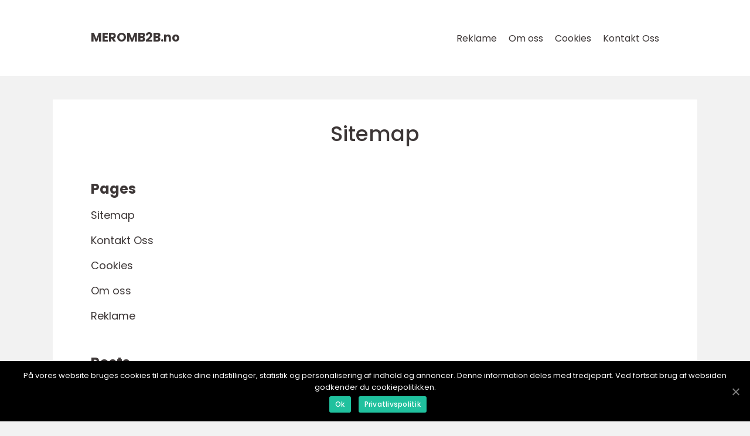

--- FILE ---
content_type: text/html; charset=UTF-8
request_url: https://meromb2b.no/sitemap/
body_size: 10871
content:
<!doctype html>
<html lang="nb-NO">
<head>
    <meta charset="UTF-8">
    <meta name="viewport"
          content="width=device-width, user-scalable=no, initial-scale=1.0, maximum-scale=1.0, minimum-scale=1.0">

    <meta http-equiv="X-UA-Compatible" content="ie=edge">
    <link href="https://meromb2b.no/wp-content/themes/klikko8_b_04_06_2025/assets/fonts/fonts.css" rel="stylesheet">
    <link rel="apple-touch-icon" sizes="180x180" href="https://meromb2b.no/wp-content/themes/klikko8_b_04_06_2025/assets/images/favicon.png">
    <link rel="icon" type="image/png" sizes="32x32" href="https://meromb2b.no/wp-content/themes/klikko8_b_04_06_2025/assets/images/favicon.png">
    <link rel="icon" type="image/png" sizes="16x16" href="https://meromb2b.no/wp-content/themes/klikko8_b_04_06_2025/assets/images/favicon.png">
            <title>Sitemap</title>
    <meta name='robots' content='index, follow' />
	<style>img:is([sizes="auto" i], [sizes^="auto," i]) { contain-intrinsic-size: 3000px 1500px }</style>
	
	<!-- This site is optimized with the Yoast SEO plugin v25.3.1 - https://yoast.com/wordpress/plugins/seo/ -->
	<link rel="canonical" href="https://meromb2b.no/sitemap/" />
	<meta property="og:locale" content="nb_NO" />
	<meta property="og:type" content="article" />
	<meta property="og:title" content="Sitemap - Mer om B2B | Bedriftsressurser" />
	<meta property="og:url" content="https://meromb2b.no/sitemap/" />
	<meta property="og:site_name" content="Mer om B2B | Bedriftsressurser" />
	<meta name="twitter:card" content="summary_large_image" />
	<script type="application/ld+json" class="yoast-schema-graph">{"@context":"https://schema.org","@graph":[{"@type":"WebPage","@id":"https://meromb2b.no/sitemap/","url":"https://meromb2b.no/sitemap/","name":"Sitemap - Mer om B2B | Bedriftsressurser","isPartOf":{"@id":"https://meromb2b.no/#website"},"datePublished":"2025-06-09T05:30:47+00:00","breadcrumb":{"@id":"https://meromb2b.no/sitemap/#breadcrumb"},"inLanguage":"nb-NO","potentialAction":[{"@type":"ReadAction","target":["https://meromb2b.no/sitemap/"]}]},{"@type":"BreadcrumbList","@id":"https://meromb2b.no/sitemap/#breadcrumb","itemListElement":[{"@type":"ListItem","position":1,"name":"Hjem","item":"https://meromb2b.no/"},{"@type":"ListItem","position":2,"name":"Sitemap"}]},{"@type":"WebSite","@id":"https://meromb2b.no/#website","url":"https://meromb2b.no/","name":"Mer om B2B | Bedriftsressurser","description":"Utforsk ressurser, nyheter og trender innen B2Bbransjen og forretningsverden.","potentialAction":[{"@type":"SearchAction","target":{"@type":"EntryPoint","urlTemplate":"https://meromb2b.no/?s={search_term_string}"},"query-input":{"@type":"PropertyValueSpecification","valueRequired":true,"valueName":"search_term_string"}}],"inLanguage":"nb-NO"}]}</script>
	<!-- / Yoast SEO plugin. -->


<script type="text/javascript">
/* <![CDATA[ */
window._wpemojiSettings = {"baseUrl":"https:\/\/s.w.org\/images\/core\/emoji\/16.0.1\/72x72\/","ext":".png","svgUrl":"https:\/\/s.w.org\/images\/core\/emoji\/16.0.1\/svg\/","svgExt":".svg","source":{"concatemoji":"https:\/\/meromb2b.no\/wp-includes\/js\/wp-emoji-release.min.js?ver=6.8.3"}};
/*! This file is auto-generated */
!function(s,n){var o,i,e;function c(e){try{var t={supportTests:e,timestamp:(new Date).valueOf()};sessionStorage.setItem(o,JSON.stringify(t))}catch(e){}}function p(e,t,n){e.clearRect(0,0,e.canvas.width,e.canvas.height),e.fillText(t,0,0);var t=new Uint32Array(e.getImageData(0,0,e.canvas.width,e.canvas.height).data),a=(e.clearRect(0,0,e.canvas.width,e.canvas.height),e.fillText(n,0,0),new Uint32Array(e.getImageData(0,0,e.canvas.width,e.canvas.height).data));return t.every(function(e,t){return e===a[t]})}function u(e,t){e.clearRect(0,0,e.canvas.width,e.canvas.height),e.fillText(t,0,0);for(var n=e.getImageData(16,16,1,1),a=0;a<n.data.length;a++)if(0!==n.data[a])return!1;return!0}function f(e,t,n,a){switch(t){case"flag":return n(e,"\ud83c\udff3\ufe0f\u200d\u26a7\ufe0f","\ud83c\udff3\ufe0f\u200b\u26a7\ufe0f")?!1:!n(e,"\ud83c\udde8\ud83c\uddf6","\ud83c\udde8\u200b\ud83c\uddf6")&&!n(e,"\ud83c\udff4\udb40\udc67\udb40\udc62\udb40\udc65\udb40\udc6e\udb40\udc67\udb40\udc7f","\ud83c\udff4\u200b\udb40\udc67\u200b\udb40\udc62\u200b\udb40\udc65\u200b\udb40\udc6e\u200b\udb40\udc67\u200b\udb40\udc7f");case"emoji":return!a(e,"\ud83e\udedf")}return!1}function g(e,t,n,a){var r="undefined"!=typeof WorkerGlobalScope&&self instanceof WorkerGlobalScope?new OffscreenCanvas(300,150):s.createElement("canvas"),o=r.getContext("2d",{willReadFrequently:!0}),i=(o.textBaseline="top",o.font="600 32px Arial",{});return e.forEach(function(e){i[e]=t(o,e,n,a)}),i}function t(e){var t=s.createElement("script");t.src=e,t.defer=!0,s.head.appendChild(t)}"undefined"!=typeof Promise&&(o="wpEmojiSettingsSupports",i=["flag","emoji"],n.supports={everything:!0,everythingExceptFlag:!0},e=new Promise(function(e){s.addEventListener("DOMContentLoaded",e,{once:!0})}),new Promise(function(t){var n=function(){try{var e=JSON.parse(sessionStorage.getItem(o));if("object"==typeof e&&"number"==typeof e.timestamp&&(new Date).valueOf()<e.timestamp+604800&&"object"==typeof e.supportTests)return e.supportTests}catch(e){}return null}();if(!n){if("undefined"!=typeof Worker&&"undefined"!=typeof OffscreenCanvas&&"undefined"!=typeof URL&&URL.createObjectURL&&"undefined"!=typeof Blob)try{var e="postMessage("+g.toString()+"("+[JSON.stringify(i),f.toString(),p.toString(),u.toString()].join(",")+"));",a=new Blob([e],{type:"text/javascript"}),r=new Worker(URL.createObjectURL(a),{name:"wpTestEmojiSupports"});return void(r.onmessage=function(e){c(n=e.data),r.terminate(),t(n)})}catch(e){}c(n=g(i,f,p,u))}t(n)}).then(function(e){for(var t in e)n.supports[t]=e[t],n.supports.everything=n.supports.everything&&n.supports[t],"flag"!==t&&(n.supports.everythingExceptFlag=n.supports.everythingExceptFlag&&n.supports[t]);n.supports.everythingExceptFlag=n.supports.everythingExceptFlag&&!n.supports.flag,n.DOMReady=!1,n.readyCallback=function(){n.DOMReady=!0}}).then(function(){return e}).then(function(){var e;n.supports.everything||(n.readyCallback(),(e=n.source||{}).concatemoji?t(e.concatemoji):e.wpemoji&&e.twemoji&&(t(e.twemoji),t(e.wpemoji)))}))}((window,document),window._wpemojiSettings);
/* ]]> */
</script>
<style id='wp-emoji-styles-inline-css' type='text/css'>

	img.wp-smiley, img.emoji {
		display: inline !important;
		border: none !important;
		box-shadow: none !important;
		height: 1em !important;
		width: 1em !important;
		margin: 0 0.07em !important;
		vertical-align: -0.1em !important;
		background: none !important;
		padding: 0 !important;
	}
</style>
<link rel='stylesheet' id='wp-block-library-css' href='https://meromb2b.no/wp-includes/css/dist/block-library/style.min.css?ver=6.8.3' type='text/css' media='all' />
<style id='classic-theme-styles-inline-css' type='text/css'>
/*! This file is auto-generated */
.wp-block-button__link{color:#fff;background-color:#32373c;border-radius:9999px;box-shadow:none;text-decoration:none;padding:calc(.667em + 2px) calc(1.333em + 2px);font-size:1.125em}.wp-block-file__button{background:#32373c;color:#fff;text-decoration:none}
</style>
<style id='global-styles-inline-css' type='text/css'>
:root{--wp--preset--aspect-ratio--square: 1;--wp--preset--aspect-ratio--4-3: 4/3;--wp--preset--aspect-ratio--3-4: 3/4;--wp--preset--aspect-ratio--3-2: 3/2;--wp--preset--aspect-ratio--2-3: 2/3;--wp--preset--aspect-ratio--16-9: 16/9;--wp--preset--aspect-ratio--9-16: 9/16;--wp--preset--color--black: #000000;--wp--preset--color--cyan-bluish-gray: #abb8c3;--wp--preset--color--white: #ffffff;--wp--preset--color--pale-pink: #f78da7;--wp--preset--color--vivid-red: #cf2e2e;--wp--preset--color--luminous-vivid-orange: #ff6900;--wp--preset--color--luminous-vivid-amber: #fcb900;--wp--preset--color--light-green-cyan: #7bdcb5;--wp--preset--color--vivid-green-cyan: #00d084;--wp--preset--color--pale-cyan-blue: #8ed1fc;--wp--preset--color--vivid-cyan-blue: #0693e3;--wp--preset--color--vivid-purple: #9b51e0;--wp--preset--gradient--vivid-cyan-blue-to-vivid-purple: linear-gradient(135deg,rgba(6,147,227,1) 0%,rgb(155,81,224) 100%);--wp--preset--gradient--light-green-cyan-to-vivid-green-cyan: linear-gradient(135deg,rgb(122,220,180) 0%,rgb(0,208,130) 100%);--wp--preset--gradient--luminous-vivid-amber-to-luminous-vivid-orange: linear-gradient(135deg,rgba(252,185,0,1) 0%,rgba(255,105,0,1) 100%);--wp--preset--gradient--luminous-vivid-orange-to-vivid-red: linear-gradient(135deg,rgba(255,105,0,1) 0%,rgb(207,46,46) 100%);--wp--preset--gradient--very-light-gray-to-cyan-bluish-gray: linear-gradient(135deg,rgb(238,238,238) 0%,rgb(169,184,195) 100%);--wp--preset--gradient--cool-to-warm-spectrum: linear-gradient(135deg,rgb(74,234,220) 0%,rgb(151,120,209) 20%,rgb(207,42,186) 40%,rgb(238,44,130) 60%,rgb(251,105,98) 80%,rgb(254,248,76) 100%);--wp--preset--gradient--blush-light-purple: linear-gradient(135deg,rgb(255,206,236) 0%,rgb(152,150,240) 100%);--wp--preset--gradient--blush-bordeaux: linear-gradient(135deg,rgb(254,205,165) 0%,rgb(254,45,45) 50%,rgb(107,0,62) 100%);--wp--preset--gradient--luminous-dusk: linear-gradient(135deg,rgb(255,203,112) 0%,rgb(199,81,192) 50%,rgb(65,88,208) 100%);--wp--preset--gradient--pale-ocean: linear-gradient(135deg,rgb(255,245,203) 0%,rgb(182,227,212) 50%,rgb(51,167,181) 100%);--wp--preset--gradient--electric-grass: linear-gradient(135deg,rgb(202,248,128) 0%,rgb(113,206,126) 100%);--wp--preset--gradient--midnight: linear-gradient(135deg,rgb(2,3,129) 0%,rgb(40,116,252) 100%);--wp--preset--font-size--small: 13px;--wp--preset--font-size--medium: 20px;--wp--preset--font-size--large: 36px;--wp--preset--font-size--x-large: 42px;--wp--preset--spacing--20: 0.44rem;--wp--preset--spacing--30: 0.67rem;--wp--preset--spacing--40: 1rem;--wp--preset--spacing--50: 1.5rem;--wp--preset--spacing--60: 2.25rem;--wp--preset--spacing--70: 3.38rem;--wp--preset--spacing--80: 5.06rem;--wp--preset--shadow--natural: 6px 6px 9px rgba(0, 0, 0, 0.2);--wp--preset--shadow--deep: 12px 12px 50px rgba(0, 0, 0, 0.4);--wp--preset--shadow--sharp: 6px 6px 0px rgba(0, 0, 0, 0.2);--wp--preset--shadow--outlined: 6px 6px 0px -3px rgba(255, 255, 255, 1), 6px 6px rgba(0, 0, 0, 1);--wp--preset--shadow--crisp: 6px 6px 0px rgba(0, 0, 0, 1);}:where(.is-layout-flex){gap: 0.5em;}:where(.is-layout-grid){gap: 0.5em;}body .is-layout-flex{display: flex;}.is-layout-flex{flex-wrap: wrap;align-items: center;}.is-layout-flex > :is(*, div){margin: 0;}body .is-layout-grid{display: grid;}.is-layout-grid > :is(*, div){margin: 0;}:where(.wp-block-columns.is-layout-flex){gap: 2em;}:where(.wp-block-columns.is-layout-grid){gap: 2em;}:where(.wp-block-post-template.is-layout-flex){gap: 1.25em;}:where(.wp-block-post-template.is-layout-grid){gap: 1.25em;}.has-black-color{color: var(--wp--preset--color--black) !important;}.has-cyan-bluish-gray-color{color: var(--wp--preset--color--cyan-bluish-gray) !important;}.has-white-color{color: var(--wp--preset--color--white) !important;}.has-pale-pink-color{color: var(--wp--preset--color--pale-pink) !important;}.has-vivid-red-color{color: var(--wp--preset--color--vivid-red) !important;}.has-luminous-vivid-orange-color{color: var(--wp--preset--color--luminous-vivid-orange) !important;}.has-luminous-vivid-amber-color{color: var(--wp--preset--color--luminous-vivid-amber) !important;}.has-light-green-cyan-color{color: var(--wp--preset--color--light-green-cyan) !important;}.has-vivid-green-cyan-color{color: var(--wp--preset--color--vivid-green-cyan) !important;}.has-pale-cyan-blue-color{color: var(--wp--preset--color--pale-cyan-blue) !important;}.has-vivid-cyan-blue-color{color: var(--wp--preset--color--vivid-cyan-blue) !important;}.has-vivid-purple-color{color: var(--wp--preset--color--vivid-purple) !important;}.has-black-background-color{background-color: var(--wp--preset--color--black) !important;}.has-cyan-bluish-gray-background-color{background-color: var(--wp--preset--color--cyan-bluish-gray) !important;}.has-white-background-color{background-color: var(--wp--preset--color--white) !important;}.has-pale-pink-background-color{background-color: var(--wp--preset--color--pale-pink) !important;}.has-vivid-red-background-color{background-color: var(--wp--preset--color--vivid-red) !important;}.has-luminous-vivid-orange-background-color{background-color: var(--wp--preset--color--luminous-vivid-orange) !important;}.has-luminous-vivid-amber-background-color{background-color: var(--wp--preset--color--luminous-vivid-amber) !important;}.has-light-green-cyan-background-color{background-color: var(--wp--preset--color--light-green-cyan) !important;}.has-vivid-green-cyan-background-color{background-color: var(--wp--preset--color--vivid-green-cyan) !important;}.has-pale-cyan-blue-background-color{background-color: var(--wp--preset--color--pale-cyan-blue) !important;}.has-vivid-cyan-blue-background-color{background-color: var(--wp--preset--color--vivid-cyan-blue) !important;}.has-vivid-purple-background-color{background-color: var(--wp--preset--color--vivid-purple) !important;}.has-black-border-color{border-color: var(--wp--preset--color--black) !important;}.has-cyan-bluish-gray-border-color{border-color: var(--wp--preset--color--cyan-bluish-gray) !important;}.has-white-border-color{border-color: var(--wp--preset--color--white) !important;}.has-pale-pink-border-color{border-color: var(--wp--preset--color--pale-pink) !important;}.has-vivid-red-border-color{border-color: var(--wp--preset--color--vivid-red) !important;}.has-luminous-vivid-orange-border-color{border-color: var(--wp--preset--color--luminous-vivid-orange) !important;}.has-luminous-vivid-amber-border-color{border-color: var(--wp--preset--color--luminous-vivid-amber) !important;}.has-light-green-cyan-border-color{border-color: var(--wp--preset--color--light-green-cyan) !important;}.has-vivid-green-cyan-border-color{border-color: var(--wp--preset--color--vivid-green-cyan) !important;}.has-pale-cyan-blue-border-color{border-color: var(--wp--preset--color--pale-cyan-blue) !important;}.has-vivid-cyan-blue-border-color{border-color: var(--wp--preset--color--vivid-cyan-blue) !important;}.has-vivid-purple-border-color{border-color: var(--wp--preset--color--vivid-purple) !important;}.has-vivid-cyan-blue-to-vivid-purple-gradient-background{background: var(--wp--preset--gradient--vivid-cyan-blue-to-vivid-purple) !important;}.has-light-green-cyan-to-vivid-green-cyan-gradient-background{background: var(--wp--preset--gradient--light-green-cyan-to-vivid-green-cyan) !important;}.has-luminous-vivid-amber-to-luminous-vivid-orange-gradient-background{background: var(--wp--preset--gradient--luminous-vivid-amber-to-luminous-vivid-orange) !important;}.has-luminous-vivid-orange-to-vivid-red-gradient-background{background: var(--wp--preset--gradient--luminous-vivid-orange-to-vivid-red) !important;}.has-very-light-gray-to-cyan-bluish-gray-gradient-background{background: var(--wp--preset--gradient--very-light-gray-to-cyan-bluish-gray) !important;}.has-cool-to-warm-spectrum-gradient-background{background: var(--wp--preset--gradient--cool-to-warm-spectrum) !important;}.has-blush-light-purple-gradient-background{background: var(--wp--preset--gradient--blush-light-purple) !important;}.has-blush-bordeaux-gradient-background{background: var(--wp--preset--gradient--blush-bordeaux) !important;}.has-luminous-dusk-gradient-background{background: var(--wp--preset--gradient--luminous-dusk) !important;}.has-pale-ocean-gradient-background{background: var(--wp--preset--gradient--pale-ocean) !important;}.has-electric-grass-gradient-background{background: var(--wp--preset--gradient--electric-grass) !important;}.has-midnight-gradient-background{background: var(--wp--preset--gradient--midnight) !important;}.has-small-font-size{font-size: var(--wp--preset--font-size--small) !important;}.has-medium-font-size{font-size: var(--wp--preset--font-size--medium) !important;}.has-large-font-size{font-size: var(--wp--preset--font-size--large) !important;}.has-x-large-font-size{font-size: var(--wp--preset--font-size--x-large) !important;}
:where(.wp-block-post-template.is-layout-flex){gap: 1.25em;}:where(.wp-block-post-template.is-layout-grid){gap: 1.25em;}
:where(.wp-block-columns.is-layout-flex){gap: 2em;}:where(.wp-block-columns.is-layout-grid){gap: 2em;}
:root :where(.wp-block-pullquote){font-size: 1.5em;line-height: 1.6;}
</style>
<link rel='stylesheet' id='style-css' href='https://meromb2b.no/wp-content/themes/klikko8_b_04_06_2025/style.css?ver=6.8.3' type='text/css' media='all' />
<link rel='stylesheet' id='app-style-css' href='https://meromb2b.no/wp-content/themes/klikko8_b_04_06_2025/assets/css/app.css?ver=6.8.3' type='text/css' media='all' />
<link rel='stylesheet' id='owl-style-css' href='https://meromb2b.no/wp-content/themes/klikko8_b_04_06_2025/assets/css/owl.carousel.min.css?ver=6.8.3' type='text/css' media='all' />
<script type="text/javascript" src="https://meromb2b.no/wp-includes/js/jquery/jquery.min.js?ver=3.7.1" id="jquery-core-js"></script>
<script type="text/javascript" src="https://meromb2b.no/wp-includes/js/jquery/jquery-migrate.min.js?ver=3.4.1" id="jquery-migrate-js"></script>
<link rel="https://api.w.org/" href="https://meromb2b.no/wp-json/" /><link rel="alternate" title="JSON" type="application/json" href="https://meromb2b.no/wp-json/wp/v2/pages/179" /><link rel="EditURI" type="application/rsd+xml" title="RSD" href="https://meromb2b.no/xmlrpc.php?rsd" />
<meta name="generator" content="WordPress 6.8.3" />
<link rel='shortlink' href='https://meromb2b.no/?p=179' />
<link rel="alternate" title="oEmbed (JSON)" type="application/json+oembed" href="https://meromb2b.no/wp-json/oembed/1.0/embed?url=https%3A%2F%2Fmeromb2b.no%2Fsitemap%2F" />
<link rel="alternate" title="oEmbed (XML)" type="text/xml+oembed" href="https://meromb2b.no/wp-json/oembed/1.0/embed?url=https%3A%2F%2Fmeromb2b.no%2Fsitemap%2F&#038;format=xml" />
<script type="text/javascript">var ajaxurl = "https://meromb2b.no/wp-admin/admin-ajax.php";</script></head>
<body class="wp-singular page-template page-template-templates page-template-sitemap page-template-templatessitemap-php page page-id-179 wp-theme-klikko8_b_04_06_2025">
<header id="bl-navigation" class="bl-header-nav">
    <div class="bl-container">
        <div class="bl-nav__body">
            <div id="bl-burger-nav" class="bl-nav__burger">
                <i class="bl-burger-item"></i>
                <i class="bl-burger-item"></i>
                <i class="bl-burger-item"></i>
                <div class="bl-burger-name">
                    Menu                </div>
            </div>

            <div class="bl-nav__logo">
                <a href="https://meromb2b.no" class="bl-logo">
                    <span class="bl-site-name">
                        meromb2b.<span>no</span>                    </span>
                </a>
            </div>
            <div class="bl-nav__menu">
                <div class="menu-klikko-main-menu-container"><ul id="menu-klikko-main-menu" class="menu"><li id="menu-item-180" class="menu-item menu-item-type-post_type menu-item-object-page menu-item-180"><a href="https://meromb2b.no/reklame/">Reklame</a></li>
<li id="menu-item-181" class="menu-item menu-item-type-post_type menu-item-object-page menu-item-181"><a href="https://meromb2b.no/om-oss/">Om oss</a></li>
<li id="menu-item-182" class="menu-item menu-item-type-post_type menu-item-object-page menu-item-privacy-policy menu-item-182"><a rel="privacy-policy" href="https://meromb2b.no/cookies/">Cookies</a></li>
<li id="menu-item-183" class="menu-item menu-item-type-post_type menu-item-object-page menu-item-183"><a href="https://meromb2b.no/kontakt-oss/">Kontakt Oss</a></li>
</ul></div>            </div>
        </div>
    </div>
</header>
<main class="bl-main">
    <div class="bl-top-banner">
    <div id="HeaderWideBanner970" class="bl-banner-l"></div>
</div>    <div class="bl-outer-container">
        <div class="bl-left-banner-block">
    <div id="LeftSidebarScrollBanner300" class="bl-banner"></div>
</div>        <div class="bl-inner-container">
            <div class="bl-content">
    <section class="bl-page-default">
        <h1 class="bl-title">
            Sitemap        </h1>
        <div class="bl-main-content">
                            <div class="bl-block-wrap">
                    <h3>
                        Pages                    </h3>
                    <ul class="bl-post-list">
                                                    <li class="bl-post-item">
                                <a href="https://meromb2b.no/sitemap/">
                                    Sitemap                                </a>
                            </li>
                                                    <li class="bl-post-item">
                                <a href="https://meromb2b.no/kontakt-oss/">
                                    Kontakt Oss                                </a>
                            </li>
                                                    <li class="bl-post-item">
                                <a href="https://meromb2b.no/cookies/">
                                    Cookies                                </a>
                            </li>
                                                    <li class="bl-post-item">
                                <a href="https://meromb2b.no/om-oss/">
                                    Om oss                                </a>
                            </li>
                                                    <li class="bl-post-item">
                                <a href="https://meromb2b.no/reklame/">
                                    Reklame                                </a>
                            </li>
                                            </ul>
                </div>
            
                            <div class="bl-block-wrap">
                    <h3>
                        Posts                    </h3>
                    <ul class="bl-post-list">
                                                    <li class="bl-post-item">
                                <a href="https://meromb2b.no/hvordan-velge-riktig-blad-til-sirkelsag/">
                                    Hvordan velge riktig blad til sirkelsag                                </a>
                            </li>
                                                    <li class="bl-post-item">
                                <a href="https://meromb2b.no/doseringspumper-presisjon-i-kjemisk-behandling/">
                                    Doseringspumper: Presisjon i kjemisk behandling                                </a>
                            </li>
                                                    <li class="bl-post-item">
                                <a href="https://meromb2b.no/broyteskjaer-nokkelen-til-effektiv-snorydding/">
                                    Brøyteskjær: Nøkkelen til effektiv snørydding                                </a>
                            </li>
                                                    <li class="bl-post-item">
                                <a href="https://meromb2b.no/effektiv-overvannshandtering-en-nodvendighet-for-baerekraftige-samfunn/">
                                    Effektiv overvannshåndtering: En nødvendighet for bærekraftige samfunn                                </a>
                            </li>
                                                    <li class="bl-post-item">
                                <a href="https://meromb2b.no/helsefagarbeider-utdannelse-veien-til-et-meningsfullt-yrke/">
                                    Helsefagarbeider-utdannelse: veien til et meningsfullt yrke                                </a>
                            </li>
                                                    <li class="bl-post-item">
                                <a href="https://meromb2b.no/autorisert-regnskapsforer-din-trygge-samarbeidspartner-i-okonomistyring/">
                                    Autorisert regnskapsfører: Din trygge samarbeidspartner i økonomistyring                                </a>
                            </li>
                                                    <li class="bl-post-item">
                                <a href="https://meromb2b.no/advokat-i-nav-saker-din-stottespiller-i-mote-med-systemet/">
                                    Advokat i NAV-saker: Din støttespiller i møte med systemet                                </a>
                            </li>
                                                    <li class="bl-post-item">
                                <a href="https://meromb2b.no/skyvevegg-fleksible-losninger-for-moderne-rom/">
                                    Skyvevegg: Fleksible løsninger for moderne rom                                </a>
                            </li>
                                                    <li class="bl-post-item">
                                <a href="https://meromb2b.no/vibrasjonsmaling-i-praksis-tryggere-maskiner-lavere-kostnader/">
                                    Vibrasjonsmåling i praksis: Tryggere maskiner, lavere kostnader                                </a>
                            </li>
                                                    <li class="bl-post-item">
                                <a href="https://meromb2b.no/neon-skilt-en-enkel-guide/">
                                    Neon-skilt: En enkel guide                                </a>
                            </li>
                                                    <li class="bl-post-item">
                                <a href="https://meromb2b.no/den-allsidige-bruken-av-foldevegger/">
                                    Den allsidige bruken av foldevegger                                </a>
                            </li>
                                                    <li class="bl-post-item">
                                <a href="https://meromb2b.no/utforsk-cortenstal-et-holdbart-og-estetisk-valg/">
                                    Utforsk cortenstål: Et holdbart og estetisk valg                                </a>
                            </li>
                                                    <li class="bl-post-item">
                                <a href="https://meromb2b.no/skipsverft-en-sentral-del-av-norsk-industri-og-maritim-stolthet/">
                                    Skipsverft – en sentral del av norsk industri og maritim stolthet                                </a>
                            </li>
                                                    <li class="bl-post-item">
                                <a href="https://meromb2b.no/underholdning-til-julebord-slik-skaper-du-en-kveld-som-sitter/">
                                    Underholdning til julebord: Slik skaper du en kveld som sitter                                </a>
                            </li>
                                                    <li class="bl-post-item">
                                <a href="https://meromb2b.no/rov-inspeksjon-en-revolusjon-innen-undervannsarbeid/">
                                    ROV-inspeksjon: En revolusjon innen undervannsarbeid                                </a>
                            </li>
                                                    <li class="bl-post-item">
                                <a href="https://meromb2b.no/leie-lokale-velegnede-lokaler-til-leie-for-enhver-anledning/">
                                    Leie lokale: Velegnede lokaler til leie for enhver anledning                                </a>
                            </li>
                                                    <li class="bl-post-item">
                                <a href="https://meromb2b.no/norske-nyheter-en-kilde-til-opplysning-og-debatt/">
                                    Norske nyheter: En kilde til opplysning og debatt                                </a>
                            </li>
                                                    <li class="bl-post-item">
                                <a href="https://meromb2b.no/utforsk-fordelene-med-maskinforerkurs/">
                                    Utforsk fordelene med maskinførerkurs                                </a>
                            </li>
                                                    <li class="bl-post-item">
                                <a href="https://meromb2b.no/bedplater-pa-gravsted-funksjon-valg-og-vedlikehold/">
                                    Bedplater på gravsted: Funksjon, valg og vedlikehold                                </a>
                            </li>
                                                    <li class="bl-post-item">
                                <a href="https://meromb2b.no/trafikkskole-i-surnadal-slik-velger-man-riktig-opplaering-og-blir-en-trygg-sjafor/">
                                    Trafikkskole i Surnadal: Slik velger man riktig opplæring og blir en trygg sjåfør                                </a>
                            </li>
                                                    <li class="bl-post-item">
                                <a href="https://meromb2b.no/alt-du-trenger-a-vite-om-spylebiler/">
                                    Alt du trenger å vite om spylebiler                                </a>
                            </li>
                                                    <li class="bl-post-item">
                                <a href="https://meromb2b.no/elektriker-i-lillestrom-sikkerhet-og-komfort-i-hjemmet-og-pa-arbeidsplassen/">
                                    Elektriker i Lillestrøm: Sikkerhet og komfort i hjemmet og på arbeidsplassen                                </a>
                            </li>
                                                    <li class="bl-post-item">
                                <a href="https://meromb2b.no/gravstein-kvalitet-og-personlig-tilpasning/">
                                    Gravstein: Kvalitet og personlig tilpasning                                </a>
                            </li>
                                                    <li class="bl-post-item">
                                <a href="https://meromb2b.no/boliginterior-trender-funksjonalitet-og-personlige-uttrykk/">
                                    Boliginteriør: Trender, funksjonalitet og personlige uttrykk                                </a>
                            </li>
                                                    <li class="bl-post-item">
                                <a href="https://meromb2b.no/utforsk-3d-visualisering-fremtidens-verktoy-for-design-og-kommunikasjon/">
                                    Utforsk 3D-visualisering: Fremtidens verktøy for design og kommunikasjon                                </a>
                            </li>
                                                    <li class="bl-post-item">
                                <a href="https://meromb2b.no/arkitekt-i-stavanger-byen-der-tradisjon-og-innovasjon-motes/">
                                    Arkitekt i Stavanger: Byen der tradisjon og innovasjon møtes                                </a>
                            </li>
                                                    <li class="bl-post-item">
                                <a href="https://meromb2b.no/strafferett-advokat-i-oslo-din-veiviser-i-juridiske-utfordringer/">
                                    Strafferett-advokat i Oslo: Din veiviser i juridiske utfordringer                                </a>
                            </li>
                                                    <li class="bl-post-item">
                                <a href="https://meromb2b.no/advokat-i-alesund-din-radgiver-i-rettslig-stotte/">
                                    Advokat i Ålesund: Din rådgiver i rettslig støtte                                </a>
                            </li>
                                                    <li class="bl-post-item">
                                <a href="https://meromb2b.no/transport-i-sandefjord-en-essensiell-del-av-det-moderne-samfunnet/">
                                    Transport i Sandefjord: En essensiell del av det moderne samfunnet                                </a>
                            </li>
                                                    <li class="bl-post-item">
                                <a href="https://meromb2b.no/dieseldyr-en-usynlig-utfordring-for-dieselmotorer/">
                                    Dieseldyr: En usynlig utfordring for dieselmotorer                                </a>
                            </li>
                                                    <li class="bl-post-item">
                                <a href="https://meromb2b.no/utforsk-tjenester-innen-renhold-i-bergen/">
                                    Utforsk tjenester innen renhold i Bergen                                </a>
                            </li>
                                                    <li class="bl-post-item">
                                <a href="https://meromb2b.no/elektriker-i-tromso-hvem-hva-hvor/">
                                    Elektriker i Tromsø: Hvem, hva, hvor?                                </a>
                            </li>
                                                    <li class="bl-post-item">
                                <a href="https://meromb2b.no/ansvarlig-soker-en-nokkelrolle-i-byggesaker/">
                                    Ansvarlig søker: En nøkkelrolle i byggesaker                                </a>
                            </li>
                                                    <li class="bl-post-item">
                                <a href="https://meromb2b.no/rorfornying-en-effektiv-losning-for-aldrende-rorsystemer/">
                                    Rørfornying: En effektiv løsning for aldrende rørsystemer                                </a>
                            </li>
                                                    <li class="bl-post-item">
                                <a href="https://meromb2b.no/effektiv-transportservice-for-moderne-behov/">
                                    Effektiv transportservice for moderne behov                                </a>
                            </li>
                                                    <li class="bl-post-item">
                                <a href="https://meromb2b.no/vanntetting-av-betong-effektive-teknikker-for-holdbare-konstruksjoner/">
                                    Vanntetting av betong: Effektive teknikker for holdbare konstruksjoner                                </a>
                            </li>
                                                    <li class="bl-post-item">
                                <a href="https://meromb2b.no/den-ultimate-guiden-til-hoytrykksvaskere/">
                                    Den ultimate guiden til høytrykksvaskere                                </a>
                            </li>
                                                    <li class="bl-post-item">
                                <a href="https://meromb2b.no/hva-er-breeam-og-hvorfor-er-det-viktig/">
                                    Hva er BREEAM og hvorfor er det viktig?                                </a>
                            </li>
                                                    <li class="bl-post-item">
                                <a href="https://meromb2b.no/anleggslasere-og-deres-rolle-i-moderne-konstruksjon/">
                                    Anleggslasere og deres rolle i moderne konstruksjon                                </a>
                            </li>
                                                    <li class="bl-post-item">
                                <a href="https://meromb2b.no/fordelene-ved-a-velge-en-regnskapsforer-i-trondheim/">
                                    Fordelene ved å velge en regnskapsfører i Trondheim                                </a>
                            </li>
                                                    <li class="bl-post-item">
                                <a href="https://meromb2b.no/alt-du-trenger-a-vite-om-byggesoknader-i-bergen/">
                                    Alt du trenger å vite om byggesøknader i Bergen                                </a>
                            </li>
                                                    <li class="bl-post-item">
                                <a href="https://meromb2b.no/hvordan-arverett-former-familieband-og-sikrer-rettferdighet/">
                                    Hvordan arverett former familiebånd og sikrer rettferdighet                                </a>
                            </li>
                                                    <li class="bl-post-item">
                                <a href="https://meromb2b.no/gitterrister-allsidighet-og-funksjonalitet-i-moderne-konstruksjon/">
                                    Gitterrister: allsidighet og funksjonalitet i moderne konstruksjon                                </a>
                            </li>
                                                    <li class="bl-post-item">
                                <a href="https://meromb2b.no/lms-en-viktig-ressurs-for-moderne-laering/">
                                    LMS: En viktig ressurs for moderne læring                                </a>
                            </li>
                                                    <li class="bl-post-item">
                                <a href="https://meromb2b.no/ferdigbetong-moderne-losninger-for-byggprosjekter/">
                                    Ferdigbetong: Moderne løsninger for byggprosjekter                                </a>
                            </li>
                                                    <li class="bl-post-item">
                                <a href="https://meromb2b.no/advokat-sandnes-profesjonell-juridisk-bistand-i-hjerte-av-rogaland/">
                                    Advokat sandnes: Profesjonell juridisk bistand i hjerte av rogaland                                </a>
                            </li>
                                                    <li class="bl-post-item">
                                <a href="https://meromb2b.no/liftkurs-sikkerhet-og-kompetanse-i-hoyden/">
                                    Liftkurs: sikkerhet og kompetanse i høyden                                </a>
                            </li>
                                                    <li class="bl-post-item">
                                <a href="https://meromb2b.no/optimal-solskjerming-for-hjem-og-kontor/">
                                    Optimal solskjerming for hjem og kontor                                </a>
                            </li>
                                                    <li class="bl-post-item">
                                <a href="https://meromb2b.no/fleksible-romlosninger-med-foldevegg/">
                                    Fleksible romløsninger med foldevegg                                </a>
                            </li>
                                                    <li class="bl-post-item">
                                <a href="https://meromb2b.no/slitestal-en-nodvendighet-for-anleggsmaskiner/">
                                    Slitestål: En nødvendighet for anleggsmaskiner                                </a>
                            </li>
                                                    <li class="bl-post-item">
                                <a href="https://meromb2b.no/regnskapsforerens-rolle-i-moderne-forretningsdrift/">
                                    Regnskapsførerens rolle i moderne forretningsdrift                                </a>
                            </li>
                                                    <li class="bl-post-item">
                                <a href="https://meromb2b.no/coaching-i-oslo-veien-til-personlig-utvikling/">
                                    Coaching i Oslo: Veien til personlig utvikling                                </a>
                            </li>
                                                    <li class="bl-post-item">
                                <a href="https://meromb2b.no/gjor-ditt-hjem-unikt-med-vinduer-med-sprosser-stil-og-funksjonalitet-kombinert/">
                                    Gjør ditt hjem unikt med vinduer med sprosser: Stil og funksjonalitet kombinert                                </a>
                            </li>
                                                    <li class="bl-post-item">
                                <a href="https://meromb2b.no/forsta-betydningen-av-stroppe-og-anhukerkurs/">
                                    Forstå betydningen av stroppe og anhukerkurs                                </a>
                            </li>
                                                    <li class="bl-post-item">
                                <a href="https://meromb2b.no/innovativt-skipdesign-en-baerekraftig-fremtid-for-maritim-transport-og-havbruk/">
                                    Innovativt skipdesign: En bærekraftig fremtid for maritim transport og havbruk                                </a>
                            </li>
                                                    <li class="bl-post-item">
                                <a href="https://meromb2b.no/privatetterforskning-teknologi-taktikk-og-menneskelig-innsikt/">
                                    Privatetterforskning: Teknologi, taktikk og menneskelig innsikt                                </a>
                            </li>
                                                    <li class="bl-post-item">
                                <a href="https://meromb2b.no/refinansiering-av-lan-en-guide-til-a-samle-gjeld-og-redusere-kostnader/">
                                    Refinansiering av lån: En guide til å samle gjeld og redusere kostnader                                </a>
                            </li>
                                                    <li class="bl-post-item">
                                <a href="https://meromb2b.no/lan-penger-viktige-aspekter-a-vurdere/">
                                    Lån penger - viktige aspekter å vurdere                                </a>
                            </li>
                                                    <li class="bl-post-item">
                                <a href="https://meromb2b.no/rorfornying-en-baerekraftig-losning-for-aldrende-rorledninger/">
                                    Rørfornying: En bærekraftig løsning for aldrende rørledninger                                </a>
                            </li>
                                                    <li class="bl-post-item">
                                <a href="https://meromb2b.no/familie-og-arverett/">
                                    Familie og Arverett                                </a>
                            </li>
                                                    <li class="bl-post-item">
                                <a href="https://meromb2b.no/transformator-nokkelen-til-effektiv-energioverforing/">
                                    Transformator: nøkkelen til effektiv energioverføring                                </a>
                            </li>
                                                    <li class="bl-post-item">
                                <a href="https://meromb2b.no/alt-om-eiendomsinvestering/">
                                    Alt om eiendomsinvestering                                </a>
                            </li>
                                                    <li class="bl-post-item">
                                <a href="https://meromb2b.no/konsekvensutredning-en-avgjorende-prosess-for-baerekraftig-utvikling/">
                                    Konsekvensutredning: En avgjørende prosess for bærekraftig utvikling                                </a>
                            </li>
                                                    <li class="bl-post-item">
                                <a href="https://meromb2b.no/farlig-avfall-hva-du-trenger-a-vite/">
                                    Farlig avfall: Hva du trenger å vite                                </a>
                            </li>
                                                    <li class="bl-post-item">
                                <a href="https://meromb2b.no/arbeidsrett-din-guide-til-rettigheter-og-plikter-i-arbeidslivet/">
                                    Arbeidsrett: Din guide til rettigheter og plikter i arbeidslivet                                </a>
                            </li>
                                                    <li class="bl-post-item">
                                <a href="https://meromb2b.no/oljeutskillere-en-essensiell-komponent-for-miljobeskyttelse/">
                                    Oljeutskillere: En Essensiell Komponent for Miljøbeskyttelse                                </a>
                            </li>
                                                    <li class="bl-post-item">
                                <a href="https://meromb2b.no/moderne-foringslosninger-i-landbruket/">
                                    Moderne Foringsløsninger i Landbruket                                </a>
                            </li>
                                                    <li class="bl-post-item">
                                <a href="https://meromb2b.no/moderne-og-holdbare-trappetrinn-i-stal/">
                                    Moderne og holdbare trappetrinn i stål                                </a>
                            </li>
                                                    <li class="bl-post-item">
                                <a href="https://meromb2b.no/rafting-en-opplevelse-av-eventyr-og-natur/">
                                    Rafting: En Opplevelse av Eventyr og Natur                                </a>
                            </li>
                                                    <li class="bl-post-item">
                                <a href="https://meromb2b.no/brannvern-hvorfor-det-bor-vaere-i-fokus/">
                                    Brannvern: Hvorfor det bør være i fokus                                </a>
                            </li>
                                                    <li class="bl-post-item">
                                <a href="https://meromb2b.no/verneombudkurs-din-nokkel-til-et-sikkert-arbeidsmiljo/">
                                    Verneombudkurs: Din nøkkel til et sikkert arbeidsmiljø                                </a>
                            </li>
                                                    <li class="bl-post-item">
                                <a href="https://meromb2b.no/strafferett-advokat-oslo/">
                                    Strafferett advokat Oslo                                </a>
                            </li>
                                                    <li class="bl-post-item">
                                <a href="https://meromb2b.no/hvordan-nav-advokaten-kan-bista-i-trygdesaker/">
                                    Hvordan NAV-advokaten kan bistå i trygdesaker                                </a>
                            </li>
                                                    <li class="bl-post-item">
                                <a href="https://meromb2b.no/betongfresing-en-guide-til-effektiv-overflatebehandling/">
                                    Betongfresing: En guide til effektiv overflatebehandling                                </a>
                            </li>
                                                    <li class="bl-post-item">
                                <a href="https://meromb2b.no/brakker-fleksible-romlosninger-for-enhver-anledning/">
                                    Brakker - Fleksible romløsninger for enhver anledning                                </a>
                            </li>
                                                    <li class="bl-post-item">
                                <a href="https://meromb2b.no/anleggslasere-noyaktigheten-som-former-var-verden/">
                                    Anleggslasere - Nøyaktigheten som former vår verden                                </a>
                            </li>
                                                    <li class="bl-post-item">
                                <a href="https://meromb2b.no/effektiviser-din-bedrift-med-vta-tjenester/">
                                    Effektiviser din bedrift med VTA-tjenester                                </a>
                            </li>
                                                    <li class="bl-post-item">
                                <a href="https://meromb2b.no/hva-er-en-autorisert-regnskapsforer/">
                                    Hva er en autorisert regnskapsfører?                                </a>
                            </li>
                                                    <li class="bl-post-item">
                                <a href="https://meromb2b.no/smart-inventory-effektiviser-lagerstyringen-med-fremtidens-teknologi/">
                                    Smart Inventory - Effektiviser lagerstyringen med fremtidens teknologi                                </a>
                            </li>
                                                    <li class="bl-post-item">
                                <a href="https://meromb2b.no/alt-du-trenger-a-vite-om-dreiebenker/">
                                    Alt du trenger å vite om dreiebenker                                </a>
                            </li>
                                                    <li class="bl-post-item">
                                <a href="https://meromb2b.no/regnskapsbyra-nokkelen-til-effektiv-okonomistyring/">
                                    Regnskapsbyrå: Nøkkelen til effektiv økonomistyring                                </a>
                            </li>
                                                    <li class="bl-post-item">
                                <a href="https://meromb2b.no/teambuilding-aktiviteter-en-veiviser-til-styrket-samarbeid/">
                                    Teambuilding aktiviteter: En veiviser til styrket samarbeid                                </a>
                            </li>
                                                    <li class="bl-post-item">
                                <a href="https://meromb2b.no/alt-du-trenger-a-vite-om-metallarbeid/">
                                    Alt du trenger å vite om metallarbeid                                </a>
                            </li>
                                                    <li class="bl-post-item">
                                <a href="https://meromb2b.no/ferdig-betong-en-tidsbesparende-og-praktisk-losning/">
                                    Ferdig betong - en tidsbesparende og praktisk løsning                                </a>
                            </li>
                                                    <li class="bl-post-item">
                                <a href="https://meromb2b.no/uavhengig-kontroll-sikring-av-kvalitet-i-byggeprosjekter/">
                                    Uavhengig kontroll sikring av kvalitet i byggeprosjekter                                </a>
                            </li>
                                                    <li class="bl-post-item">
                                <a href="https://meromb2b.no/full-forstaelse-for-betongfresing-hvordan-det-fungerer-og-dens-fordeler/">
                                    Full forståelse for betongfresing: Hvordan det fungerer og dens fordeler                                </a>
                            </li>
                                                    <li class="bl-post-item">
                                <a href="https://meromb2b.no/forsikring-for-bedrifter-med-varebiler-og-verdifulle-verktoy/">
                                    Forsikring for bedrifter med varebiler og verdifulle verktøy                                </a>
                            </li>
                                            </ul>
                </div>
                    </div>
    </section>

</div>
</div>
<div class="bl-right-banner-block">
    <div id="RightSidebarScrollBanner300" class="bl-banner"></div>
</div></div>
</main>
<footer id="bl-footer" class="bl-footer">
    <div class="bl-container">
        <div class="bl-footer__nav">
            <div class="bl-footer__nav_wrapper">
                <div class="bl-footer-column">
                    <div class="bl-site-data__wrapper">
                        <a href="https://meromb2b.no" class="bl-site-data__logo bl-logo">
                            <span class="bl-site-name">
                                meromb2b.<span>no</span>                            </span>
                        </a>
                        <div class="bl-site-data">
                            <img class="bl-contact-image-footer" src="https://meromb2b.no/wp-content/themes/klikko8_b_04_06_2025/assets/images/contact_image_footer.svg">
                            <p>web:
                                                                    <a href="https://www.klikko.dk/" target="_blank" class="bl-ext-link">
                                        www.klikko.dk
                                    </a>
                                                            </p>
                        </div>
                        
<div class="bl-site-data__social">
                </div>
                    </div>
                </div>
                <div class="bl-footer-column bl-font-xs">
                    <h2 class="bl-footer-column__title bl-font-m">
                        Menu                    </h2>
                    <div class="menu-klikko-footer-menu-container"><ul id="menu-klikko-footer-menu" class="menu"><li id="menu-item-184" class="menu-item menu-item-type-post_type menu-item-object-page menu-item-184"><a href="https://meromb2b.no/reklame/">Reklame</a></li>
<li id="menu-item-185" class="menu-item menu-item-type-post_type menu-item-object-page menu-item-185"><a href="https://meromb2b.no/om-oss/">Om oss</a></li>
<li id="menu-item-186" class="menu-item menu-item-type-post_type menu-item-object-page menu-item-privacy-policy menu-item-186"><a rel="privacy-policy" href="https://meromb2b.no/cookies/">Cookies</a></li>
<li id="menu-item-187" class="menu-item menu-item-type-post_type menu-item-object-page menu-item-187"><a href="https://meromb2b.no/kontakt-oss/">Kontakt Oss</a></li>
<li id="menu-item-188" class="menu-item menu-item-type-post_type menu-item-object-page current-menu-item page_item page-item-179 current_page_item menu-item-188"><a href="https://meromb2b.no/sitemap/" aria-current="page">Sitemap</a></li>
</ul></div>                </div>
            </div>
        </div>
    </div>
</footer>


<div id="bl-cookie-notice" class="bl-cookie-notice">
    <div class="bl-cookie-notice-container">
        <span id="bl-cn-notice-text" class="bl-cn-text-container">
           På vores website bruges cookies til at huske dine indstillinger, statistik og personalisering af indhold og annoncer. Denne information deles med tredjepart. Ved fortsat brug af websiden godkender du cookiepolitikken.        </span>
        <div id="bl-cn-notice-buttons">
            <span id="bl-cn-accept-cookie" class="bl-cn-button bl-cn-accept-cookie" data-cookie-set="accept">
                Ok            </span>
            <a href="https://meromb2b.no/cookies/" class="bl-cn-button bl-cn-more-info" target="_blank">
                Privatlivspolitik            </a>
            <span id="bl-cn-close-notice" class="bl-cn-close-icon" data-cookie-set="accept"></span>
        </div>
    </div>
</div>

<script
        type="text/javascript"
        src="//banners.wsnonline.dk/aHR0cHM6Ly9tZXJvbWIyYi5ubw==/script/"
></script>

<script type="speculationrules">
{"prefetch":[{"source":"document","where":{"and":[{"href_matches":"\/*"},{"not":{"href_matches":["\/wp-*.php","\/wp-admin\/*","\/wp-content\/uploads\/*","\/wp-content\/*","\/wp-content\/plugins\/*","\/wp-content\/themes\/klikko8_b_04_06_2025\/*","\/*\\?(.+)"]}},{"not":{"selector_matches":"a[rel~=\"nofollow\"]"}},{"not":{"selector_matches":".no-prefetch, .no-prefetch a"}}]},"eagerness":"conservative"}]}
</script>
<script type="text/javascript" id="main-script-js-extra">
/* <![CDATA[ */
var klikko_ajax = {"ajaxurl":"https:\/\/meromb2b.no\/wp-admin\/admin-ajax.php"};
/* ]]> */
</script>
<script type="text/javascript" src="https://meromb2b.no/wp-content/themes/klikko8_b_04_06_2025/assets/js/app.js?ver=1764738237" id="main-script-js"></script>
<script type="text/javascript" src="https://meromb2b.no/wp-content/themes/klikko8_b_04_06_2025/assets/js/libs/owl.carousel.min.js?ver=1764738237" id="owl-script-js"></script>
<script type="text/javascript" src="https://meromb2b.no/wp-content/themes/klikko8_b_04_06_2025/assets/js/app_jquery.js?ver=1764738237" id="jquery-script-js"></script>
</body>
</html>

--- FILE ---
content_type: text/css
request_url: https://meromb2b.no/wp-content/themes/klikko8_b_04_06_2025/style.css?ver=6.8.3
body_size: 2
content:
/*

Theme name: Klikko 8b
Author: Flexi
Text domain: light
Description: Website with some articles
Version: 1.0

*/